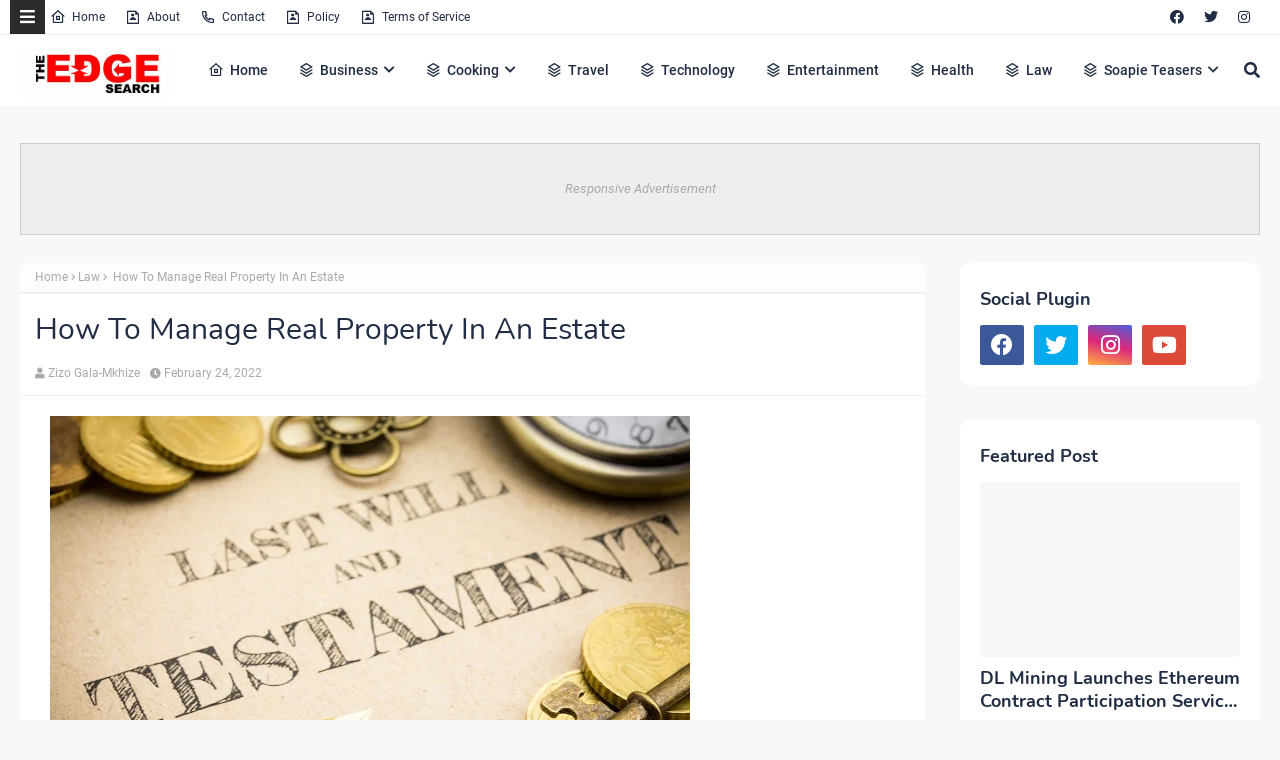

--- FILE ---
content_type: text/html; charset=utf-8
request_url: https://www.google.com/recaptcha/api2/aframe
body_size: 267
content:
<!DOCTYPE HTML><html><head><meta http-equiv="content-type" content="text/html; charset=UTF-8"></head><body><script nonce="sLZRNxq_jtMIeohCu3GJMw">/** Anti-fraud and anti-abuse applications only. See google.com/recaptcha */ try{var clients={'sodar':'https://pagead2.googlesyndication.com/pagead/sodar?'};window.addEventListener("message",function(a){try{if(a.source===window.parent){var b=JSON.parse(a.data);var c=clients[b['id']];if(c){var d=document.createElement('img');d.src=c+b['params']+'&rc='+(localStorage.getItem("rc::a")?sessionStorage.getItem("rc::b"):"");window.document.body.appendChild(d);sessionStorage.setItem("rc::e",parseInt(sessionStorage.getItem("rc::e")||0)+1);localStorage.setItem("rc::h",'1769008383040');}}}catch(b){}});window.parent.postMessage("_grecaptcha_ready", "*");}catch(b){}</script></body></html>

--- FILE ---
content_type: text/javascript; charset=UTF-8
request_url: https://www.theedgesearch.com/feeds/posts/default/-/Law?alt=json-in-script&max-results=3&callback=jQuery22404468403218668284_1769008380022&_=1769008380023
body_size: 17728
content:
// API callback
jQuery22404468403218668284_1769008380022({"version":"1.0","encoding":"UTF-8","feed":{"xmlns":"http://www.w3.org/2005/Atom","xmlns$openSearch":"http://a9.com/-/spec/opensearchrss/1.0/","xmlns$blogger":"http://schemas.google.com/blogger/2008","xmlns$georss":"http://www.georss.org/georss","xmlns$gd":"http://schemas.google.com/g/2005","xmlns$thr":"http://purl.org/syndication/thread/1.0","id":{"$t":"tag:blogger.com,1999:blog-8482292261449926958"},"updated":{"$t":"2026-01-20T02:02:15.581+02:00"},"category":[{"term":"Business"},{"term":"Technology"},{"term":"Health"},{"term":"Finance"},{"term":"Property"},{"term":"Travel"},{"term":"Law"},{"term":"Relationships"},{"term":"Education"},{"term":"Lifestyle"},{"term":"Services"},{"term":"Black Friday"},{"term":"fashion"},{"term":"Automotive"},{"term":"Career"},{"term":"Health \u0026 Beauty"},{"term":"Marketing"},{"term":"Health and Fitness"},{"term":"Home Decor"},{"term":"Food"},{"term":"Life hack"},{"term":"SEO"},{"term":"Health \u0026 Personal Care"},{"term":"House Improvements"},{"term":"Industrial"},{"term":"Social Media"},{"term":"Sport"},{"term":"Insurance"},{"term":"How to"},{"term":"Pets and Animals"},{"term":"cryptocurrency"},{"term":"Real Estate"},{"term":"Software"},{"term":"Bitcoin"},{"term":"blogging"},{"term":"Entertainment"},{"term":"Events"},{"term":"Gift"},{"term":"Air Conditioners"},{"term":"Cleaning"},{"term":"Dentist"},{"term":"Shopping"},{"term":"Apps"},{"term":"Edge TV"},{"term":"Home Products"},{"term":"Security"},{"term":"Jewellery"},{"term":"Online Business"},{"term":"Soapie Teasers"},{"term":"kids"},{"term":"Fitness"},{"term":"Web Development"},{"term":"Gaming"},{"term":"Construction"},{"term":"Cars"},{"term":"Money"},{"term":"Women Fashion"},{"term":"Music"},{"term":"Web Design"},{"term":"Family"},{"term":"Home improvement"},{"term":"Home"},{"term":"Natural environment"},{"term":"Energy"},{"term":"Wedding"},{"term":"Women"},{"term":"Sports \u0026 Outdoors"},{"term":"Valentine Day specials"},{"term":"Beauty"},{"term":"Games"},{"term":"Video"},{"term":"Furniture"},{"term":"Edge Finance"},{"term":"Beverages"},{"term":"Products"},{"term":"Skincare"},{"term":"Men Fashion"},{"term":"Roofing"},{"term":"Art"},{"term":"Cyber Monday"},{"term":"Bedding"},{"term":"Office"},{"term":"Relationship"},{"term":"Tools \u0026 Hardware"},{"term":"Paris massacre"},{"term":"Racism"},{"term":"Cooking"},{"term":"Mzansi Magic"},{"term":"Global"},{"term":"Information Technology"},{"term":"Kitchen \u0026 Housewares"},{"term":"Programming"},{"term":"Reviews"},{"term":"Mobile Phones"},{"term":"ECommerce"},{"term":"Car"},{"term":"Garden"},{"term":"Coffee"},{"term":"Instagram"},{"term":"Small business"},{"term":"Visa Information"},{"term":"Advertisement"},{"term":"Investment"},{"term":"Landscape"},{"term":"Interior Design"},{"term":"Electronic shops"},{"term":"Hosting Review"},{"term":"Kitchen remodeling"},{"term":"Plants"},{"term":"Sunday TV"},{"term":"Tech"},{"term":"Telecommunication"},{"term":"How To Write"},{"term":"Logistics"},{"term":"leap day"},{"term":"BREAKING NEWS"},{"term":"Home Renovations"},{"term":"Movies and Films"},{"term":"South Africa"},{"term":"WhatsApp"},{"term":"Woman"},{"term":"Zee World"},{"term":"iPhone"},{"term":"15 Pictures why"},{"term":"Banking"},{"term":"Christmas"},{"term":"Furniture Shops"},{"term":"Health and wellness"},{"term":"Rapulana Seiphemo"},{"term":"Shoprite"},{"term":"USA"},{"term":"YouTube"},{"term":"oral health"},{"term":"Fishing"},{"term":"Pest Control"},{"term":"yoga pants"},{"term":"10 tech skills for big salary"},{"term":"Clothing \u0026 Accessories"},{"term":"Health Care"},{"term":"Movies \/ Films"},{"term":"Outdoor"},{"term":"Infographic"},{"term":"Pick n Pay"},{"term":"Plumbing"},{"term":"Rental"},{"term":"Sales"},{"term":"Science"},{"term":"App Review"},{"term":"Checkers"},{"term":"Decorations"},{"term":"Edge Fixit"},{"term":"Health and safety"},{"term":"India"},{"term":"Painting"},{"term":"Sports"},{"term":"eExtra"},{"term":"parental guidance"},{"term":"Apple"},{"term":"Books and writing"},{"term":"Edge"},{"term":"Facebook"},{"term":"Liquor stores"},{"term":"Microsoft"},{"term":"Star Life"},{"term":"Telecoms"},{"term":"Valentines Day"},{"term":"Zimbabwe"},{"term":"etv"},{"term":"kitchen gadgets"},{"term":"Android"},{"term":"Best Plumbers"},{"term":"Books"},{"term":"College students"},{"term":"DIY"},{"term":"Databases"},{"term":"December Specials"},{"term":"Farmer"},{"term":"Loan"},{"term":"Makro"},{"term":"Mother's Day"},{"term":"News"},{"term":"Pool Cleaning Tools"},{"term":"Signs of Apartheid in SA"},{"term":"UK"},{"term":"WhatsApp Dr"},{"term":"WordPress"},{"term":"Ad Network"},{"term":"Animation"},{"term":"CBD"},{"term":"DStv"},{"term":"Edge How to Apply"},{"term":"Entrepreneurship"},{"term":"Machine Automation"},{"term":"Mall of Africa"},{"term":"Marriage"},{"term":"Mobile"},{"term":"Office equipment"},{"term":"SASSA"},{"term":"Shoes"},{"term":"Artificial Intelligence"},{"term":"Big Red Friday"},{"term":"FNB"},{"term":"Fashion Design"},{"term":"Food Processor"},{"term":"Grocery stores"},{"term":"Hunting"},{"term":"Internet of things"},{"term":"Lottery"},{"term":"Toys"},{"term":"Twitter is down"},{"term":"kykNET"},{"term":"kykNET \u0026 Kie"},{"term":"medical"},{"term":"Bike"},{"term":"Coronavirus"},{"term":"Dubai"},{"term":"Forex"},{"term":"Garage"},{"term":"Health Insurance"},{"term":"Lawyer"},{"term":"Lotto"},{"term":"Love"},{"term":"Makeup"},{"term":"Modern Jewelry"},{"term":"Mzansi Wethu"},{"term":"New Year"},{"term":"SABC1"},{"term":"Taylor Swift"},{"term":"mobile app development"},{"term":"Agriculture"},{"term":"Amazon"},{"term":"Appliance Maintenance"},{"term":"Automate"},{"term":"Boxer"},{"term":"Budget"},{"term":"Camping"},{"term":"Celebrity"},{"term":"Covid-19"},{"term":"DIY craft"},{"term":"Diwali"},{"term":"Drones"},{"term":"EBONY POWER 100"},{"term":"EU referendum"},{"term":"Entrepreneurs"},{"term":"Fathers Day"},{"term":"Hosting"},{"term":"Igazi"},{"term":"Information"},{"term":"Isikizi"},{"term":"Kitchen remodeling ideas"},{"term":"Malawi"},{"term":"Packaging"},{"term":"Pharrell Williams"},{"term":"Samsung"},{"term":"Weather"},{"term":"eHealth"},{"term":"vehicle"},{"term":"3D Printer"},{"term":"Algeria"},{"term":"Ashanti"},{"term":"Australia"},{"term":"Bags"},{"term":"Big Brother UK"},{"term":"Bluehost"},{"term":"Cameroon"},{"term":"Car Parts"},{"term":"Celebrity Birthday"},{"term":"China"},{"term":"Crime"},{"term":"Ethiopia"},{"term":"Fencing"},{"term":"Halloween"},{"term":"Legal Help Center"},{"term":"Local is lekker"},{"term":"MTN"},{"term":"Machine Learning"},{"term":"Matrics"},{"term":"Mi Casa"},{"term":"Miscellaneous"},{"term":"Miss Universe"},{"term":"Mobile Apps"},{"term":"Mrs Right Guy"},{"term":"Muvhango"},{"term":"Mzansi's Sexiest"},{"term":"Nedbank"},{"term":"Office Furniture"},{"term":"Open Up The Industry"},{"term":"P. Diddy"},{"term":"PC"},{"term":"Panama Papers"},{"term":"Perfumes"},{"term":"Recruitment"},{"term":"Renovations"},{"term":"Robotics"},{"term":"Search Engine"},{"term":"Self Storage"},{"term":"SiteGround"},{"term":"Telemundo"},{"term":"Telkom"},{"term":"Thanksgiving"},{"term":"The River"},{"term":"Vodacom"},{"term":"Window"},{"term":"Wom"},{"term":"online medical store"},{"term":"uThando NeSthembu"},{"term":"Absa"},{"term":"Absolute Deception"},{"term":"Admiral C4C"},{"term":"Adrienne Bailon"},{"term":"Airdrie dentists"},{"term":"Allo"},{"term":"America Got Talent"},{"term":"Angola"},{"term":"Attorneys In Wasilla Ak"},{"term":"Awareness"},{"term":"Baitcasting Reel"},{"term":"Benin"},{"term":"Best Furniture Stores In Newark De"},{"term":"Birdman"},{"term":"Botswana"},{"term":"Bouvet Island"},{"term":"Brazil"},{"term":"Brussels attacks"},{"term":"Burkina Faso"},{"term":"Burundi"},{"term":"Buy Office Furniture in Singapore"},{"term":"Cape Verde"},{"term":"Capitec Bank"},{"term":"Cell C"},{"term":"Central African Republic"},{"term":"Chad"},{"term":"Chairs"},{"term":"Co-Living"},{"term":"Comoros"},{"term":"Congo Democratic Republic of the (Zaire)"},{"term":"Decision Algorithms"},{"term":"Digg"},{"term":"Djibouti"},{"term":"Doubt"},{"term":"Dreamhost"},{"term":"EXECUTIVE JOBS IN SOUTH AFRICA"},{"term":"Easter Holiday"},{"term":"Edge Africa"},{"term":"Edge Nigeria"},{"term":"Egypt"},{"term":"Elections"},{"term":"Electric Fence for Dog"},{"term":"England"},{"term":"Equatorial Guinea"},{"term":"Eritrea"},{"term":"Eskom"},{"term":"Essence Festival"},{"term":"Event Processing"},{"term":"Expense Reporting Software"},{"term":"Faith"},{"term":"For Sale"},{"term":"GOVERNMENT JOBS IN SOUTH AFRICA"},{"term":"GRADUATE JOBS IN SOUTH AFRICA"},{"term":"Get Office Reinstatement Work in Singapore"},{"term":"Ghana"},{"term":"Gwyneth Paltrow"},{"term":"Home medical"},{"term":"Hostgator"},{"term":"Hot Water Problems"},{"term":"Hot Water System"},{"term":"Hot Water System Repair"},{"term":"How to Download San Francisco Font"},{"term":"How to Mount a Scope"},{"term":"INTERNSHIPS IN SOUTH AFRICA"},{"term":"Income Reports"},{"term":"Insulated Glass in Home"},{"term":"Interview"},{"term":"Istanbul"},{"term":"Jaco Costa Rica fishing charters"},{"term":"Japanese language classes online"},{"term":"Junior Singo"},{"term":"Kimora Lee Simmons"},{"term":"Kitchen worktops"},{"term":"LinkedIn"},{"term":"List"},{"term":"Lyrics"},{"term":"Maintenance"},{"term":"Mamazala"},{"term":"Mandela Day"},{"term":"Mattress"},{"term":"Medical Equipment"},{"term":"Miss South Africa"},{"term":"MoT"},{"term":"Moja Love"},{"term":"NSFAS"},{"term":"Naymaps Maphalala"},{"term":"Nelson Mandela"},{"term":"Network"},{"term":"New Year's Eve"},{"term":"Nikki Mudarris"},{"term":"Olivia Culpo"},{"term":"Our Perfect Wedding"},{"term":"Paul Mtirara"},{"term":"Pinterest"},{"term":"Pitbull"},{"term":"Pool"},{"term":"Princess Diana"},{"term":"Printer"},{"term":"Propeller Ads"},{"term":"Putco Mafani"},{"term":"Rainbow Junction"},{"term":"Rainbow Mall"},{"term":"Reality Show"},{"term":"Reality TV Show"},{"term":"Regarding Shoe"},{"term":"Republic of Congo"},{"term":"Ronda Rousey"},{"term":"Rumor Willis"},{"term":"Russia"},{"term":"Russian plane crash"},{"term":"S3"},{"term":"SABC2"},{"term":"SAPS"},{"term":"Sacred Ties"},{"term":"Saloni"},{"term":"Sammy Sossa"},{"term":"San Francisco Font Download"},{"term":"SatrixNOW"},{"term":"Service desk outsourcing companies"},{"term":"Shares"},{"term":"Shot left"},{"term":"Specials Day"},{"term":"Standard Bank"},{"term":"Stats SA"},{"term":"Sugar daddies"},{"term":"Super Saturday"},{"term":"Supplier"},{"term":"Tanzania"},{"term":"Teairra Mari"},{"term":"Team building"},{"term":"The Promise"},{"term":"The Rock"},{"term":"The Vow"},{"term":"Themes"},{"term":"Timbaland"},{"term":"Top Dance School In Kolkata"},{"term":"Top List Chairs"},{"term":"Top apps"},{"term":"Tricycle"},{"term":"True Love"},{"term":"Turkey"},{"term":"Vesalius health"},{"term":"Vial Videos"},{"term":"Weird News"},{"term":"Work From Home"},{"term":"Working From Home"},{"term":"YOU Spectacular"},{"term":"Year"},{"term":"Zambia"},{"term":"Zando"},{"term":"Zulu Wedding"},{"term":"affordable heating repair in Sacramento CA"},{"term":"atkins diet"},{"term":"best Maldives tuna supplier"},{"term":"bus"},{"term":"buy bed mattress in UAE"},{"term":"centrifugal pump"},{"term":"clean hardwood"},{"term":"cleaning services in Houston Texas"},{"term":"cocktail"},{"term":"commercial electrician Melbourne"},{"term":"couples Massage Package"},{"term":"credit repair specialist"},{"term":"credit restoration services"},{"term":"dentists"},{"term":"ePlesier"},{"term":"eSports"},{"term":"electrical maintenance Melbourne"},{"term":"exercise"},{"term":"fast credit repair services"},{"term":"get outdoor fountain pump"},{"term":"isiBaya"},{"term":"lost keys"},{"term":"manual-school-management-system"},{"term":"medical billing companies"},{"term":"medical billing companies near me"},{"term":"medical nursing agency"},{"term":"medical products online"},{"term":"men"},{"term":"metal recycling sydney"},{"term":"mobile app development company usa"},{"term":"mobile app marketing"},{"term":"muscle"},{"term":"order business cards online"},{"term":"paypal"},{"term":"paytraqer"},{"term":"post workout protein"},{"term":"projector on rent"},{"term":"projector on rent in Noida"},{"term":"protein"},{"term":"quickbooks"},{"term":"recruitment updates"},{"term":"repair credit fast"},{"term":"roller shutters"},{"term":"roller shutters Craigieburn"},{"term":"security doors in Bakersfield CA"},{"term":"supplies online"},{"term":"twitter"},{"term":"western wear for women"}],"title":{"type":"text","$t":"The Edge Search"},"subtitle":{"type":"html","$t":"The Edge Search a space for fresh information News, Events, Entertainment, Lifestyle, Fashion, Beauty, Inspiration , Gossip and Funny"},"link":[{"rel":"http://schemas.google.com/g/2005#feed","type":"application/atom+xml","href":"https:\/\/www.theedgesearch.com\/feeds\/posts\/default"},{"rel":"self","type":"application/atom+xml","href":"https:\/\/www.blogger.com\/feeds\/8482292261449926958\/posts\/default\/-\/Law?alt=json-in-script\u0026max-results=3"},{"rel":"alternate","type":"text/html","href":"https:\/\/www.theedgesearch.com\/search\/label\/Law"},{"rel":"hub","href":"http://pubsubhubbub.appspot.com/"},{"rel":"next","type":"application/atom+xml","href":"https:\/\/www.blogger.com\/feeds\/8482292261449926958\/posts\/default\/-\/Law\/-\/Law?alt=json-in-script\u0026start-index=4\u0026max-results=3"}],"author":[{"name":{"$t":"Khabza Mkhize"},"uri":{"$t":"http:\/\/www.blogger.com\/profile\/04596167663261565021"},"email":{"$t":"noreply@blogger.com"},"gd$image":{"rel":"http://schemas.google.com/g/2005#thumbnail","width":"16","height":"16","src":"https:\/\/img1.blogblog.com\/img\/b16-rounded.gif"}}],"generator":{"version":"7.00","uri":"http://www.blogger.com","$t":"Blogger"},"openSearch$totalResults":{"$t":"561"},"openSearch$startIndex":{"$t":"1"},"openSearch$itemsPerPage":{"$t":"3"},"entry":[{"id":{"$t":"tag:blogger.com,1999:blog-8482292261449926958.post-5232454302019674038"},"published":{"$t":"2025-12-09T19:39:00.003+02:00"},"updated":{"$t":"2025-12-09T19:39:32.234+02:00"},"category":[{"scheme":"http://www.blogger.com/atom/ns#","term":"Law"}],"title":{"type":"text","$t":"How to Prove Someone’s Carelessness Caused Your Injury"},"content":{"type":"html","$t":"\u003Cdiv style=\"text-align: justify;\"\u003E\u003Cbr \/\u003E\u003C\/div\u003E\u003Cdiv class=\"separator\" style=\"clear: both; text-align: center;\"\u003E\u003Ca href=\"https:\/\/blogger.googleusercontent.com\/img\/b\/R29vZ2xl\/AVvXsEhVOS3BM3kXQyYpV6naQFQ4aHXOshLbgVaChDvlfjBalDf_Xo5f3q_w1wSs4a-Op5lYEfQ_KUzsc1JJUgJ3ZMHJPP5_7q1MTWKJm2Kusp3ccKHhmtcuQi0k0-u8_KCW2qdiTDlbKsaJp6L7ZB_7JbqsZvf45NvJjrKNUWKgX80SbCZwIi1jNCqXo7SfY2Q\/s1280\/b44f5149-a151-4f88-bf0b-907e198f8f4c.jpg\" imageanchor=\"1\" style=\"margin-left: 1em; margin-right: 1em;\"\u003E\u003Cimg border=\"0\" data-original-height=\"1280\" data-original-width=\"853\" height=\"640\" src=\"https:\/\/blogger.googleusercontent.com\/img\/b\/R29vZ2xl\/AVvXsEhVOS3BM3kXQyYpV6naQFQ4aHXOshLbgVaChDvlfjBalDf_Xo5f3q_w1wSs4a-Op5lYEfQ_KUzsc1JJUgJ3ZMHJPP5_7q1MTWKJm2Kusp3ccKHhmtcuQi0k0-u8_KCW2qdiTDlbKsaJp6L7ZB_7JbqsZvf45NvJjrKNUWKgX80SbCZwIi1jNCqXo7SfY2Q\/w426-h640\/b44f5149-a151-4f88-bf0b-907e198f8f4c.jpg\" width=\"426\" \/\u003E\u003C\/a\u003E\u003C\/div\u003E\u003Cdiv style=\"text-align: justify;\"\u003E\u003Cbr \/\u003E\u003C\/div\u003E\u003Cdiv style=\"text-align: justify;\"\u003EGetting hurt because someone didn't pay attention is frustrating. You deserve to know how to show it's their fault. It can seem complicated, but with the proper steps, you can prove their carelessness caused your injury. Understanding negligence is crucial here. When you slip on an unmarked wet floor or get in a crash because someone wasn't watching the road, you need to hold them accountable. First, you need evidence. Gather pictures, witness statements, and medical records. Next, establish that their actions directly led to your injury. An \u003Ca href=\"https:\/\/www.gardnertrialattorneys.com\/practice-areas\/general-negligence\/\"\u003EAtlanta negligence attorney\u003C\/a\u003E can help simplify this process by offering guidance and clarity. This can make a difference in your case. Remember, the goal is to get the compensation you deserve. You should not bear the burden of someone else's mistake. Stay informed and take the proper steps to protect yourself.\u003C\/div\u003E\u003Cdiv style=\"text-align: justify;\"\u003E\u003Cbr \/\u003E\u003C\/div\u003E\u003Cdiv\u003E\u003Ch2 style=\"text-align: justify;\"\u003EUnderstanding Negligence\u003C\/h2\u003E\u003Cdiv style=\"text-align: justify;\"\u003ENegligence occurs when someone fails to act with the care a reasonable person would in the same situation. For example, a driver texting instead of keeping eyes on the road is neglecting the duty to drive carefully. Knowing this helps you identify whether someone's actions were careless enough to cause your injury.\u003C\/div\u003E\u003Cdiv style=\"text-align: justify;\"\u003E\u003Cbr \/\u003E\u003C\/div\u003E\u003C\/div\u003E\u003Cdiv\u003E\u003Ch2 style=\"text-align: justify;\"\u003EGathering Evidence\u003C\/h2\u003E\u003Cdiv style=\"text-align: justify;\"\u003EEvidence is crucial in proving negligence. Here’s what you should consider:\u003C\/div\u003E\u003Cul style=\"text-align: left;\"\u003E\u003Cli style=\"text-align: justify;\"\u003EPhotos and Videos: Capture the scene immediately. Images of unsafe conditions or damaged vehicles can strengthen your case.\u003C\/li\u003E\u003Cli style=\"text-align: justify;\"\u003EWitness Statements: Talk to people who saw what happened. Their accounts can support your version of events.\u003C\/li\u003E\u003Cli style=\"text-align: justify;\"\u003EMedical Records: Keep all documents related to your injury. They show the extent of harm and connect it to the accident.\u003C\/li\u003E\u003C\/ul\u003E\u003Cdiv style=\"text-align: justify;\"\u003EThese pieces form a clear picture of what transpired, helping to argue your case.\u003C\/div\u003E\u003Cdiv style=\"text-align: justify;\"\u003E\u003Cbr \/\u003E\u003C\/div\u003E\u003C\/div\u003E\u003Cdiv\u003E\u003Ch2 style=\"text-align: justify;\"\u003EProving Direct Causation\u003C\/h2\u003E\u003Cdiv style=\"text-align: justify;\"\u003ETo show negligence, you must prove that the careless action directly caused your injury. Here are the key steps:\u003C\/div\u003E\u003Cul style=\"text-align: left;\"\u003E\u003Cli style=\"text-align: justify;\"\u003EDuty of Care: Demonstrate that the person owed a duty to act with care, such as a store owner keeping the floors dry for customers.\u003C\/li\u003E\u003Cli style=\"text-align: justify;\"\u003EBreach of Duty: Show how they failed in this duty. For example, leaving a spill uncleaned breaches their responsibility.\u003C\/li\u003E\u003Cli style=\"text-align: justify;\"\u003ECausation: Provide evidence that their breach directly caused your injury.\u003C\/li\u003E\u003C\/ul\u003E\u003Cspan id=\"docs-internal-guid-f24df2b8-7fff-0ae0-664d-4d54b0415743\"\u003E\u003Cdiv dir=\"ltr\" style=\"margin-left: 0pt; text-align: left;\"\u003E\u003Ctable style=\"border-collapse: collapse; border: none; text-align: justify;\"\u003E\u003Ccolgroup\u003E\u003Ccol width=\"312\"\u003E\u003C\/col\u003E\u003Ccol width=\"312\"\u003E\u003C\/col\u003E\u003C\/colgroup\u003E\u003Cthead\u003E\u003Ctr style=\"height: 0pt;\"\u003E\u003Cth scope=\"col\" style=\"border-bottom: solid #000000 0.75pt; border-left: solid #000000 0.75pt; border-right: solid #000000 0.75pt; border-top: solid #000000 0.75pt; overflow-wrap: break-word; overflow: hidden; vertical-align: top;\"\u003EElement of Negligence\u003C\/th\u003E\u003Cth scope=\"col\" style=\"border-bottom: solid #000000 0.75pt; border-left: solid #000000 0.75pt; border-right: solid #000000 0.75pt; border-top: solid #000000 0.75pt; overflow-wrap: break-word; overflow: hidden; vertical-align: top;\"\u003EDescription\u003C\/th\u003E\u003C\/tr\u003E\u003C\/thead\u003E\u003Ctbody\u003E\u003Ctr style=\"height: 0pt;\"\u003E\u003Ctd style=\"border-bottom: solid #000000 0.75pt; border-left: solid #000000 0.75pt; border-right: solid #000000 0.75pt; border-top: solid #000000 0.75pt; overflow-wrap: break-word; overflow: hidden; vertical-align: top;\"\u003EDuty of Care\u003C\/td\u003E\u003Ctd style=\"border-bottom: solid #000000 0.75pt; border-left: solid #000000 0.75pt; border-right: solid #000000 0.75pt; border-top: solid #000000 0.75pt; overflow-wrap: break-word; overflow: hidden; vertical-align: top;\"\u003EResponsibility to act with care\u003C\/td\u003E\u003C\/tr\u003E\u003Ctr style=\"height: 0pt;\"\u003E\u003Ctd style=\"border-bottom: solid #000000 0.75pt; border-left: solid #000000 0.75pt; border-right: solid #000000 0.75pt; border-top: solid #000000 0.75pt; overflow-wrap: break-word; overflow: hidden; vertical-align: top;\"\u003E\u003Cp dir=\"ltr\" style=\"line-height: 1.2; margin-bottom: 0pt; margin-top: 0pt;\"\u003E\u003Cspan style=\"font-family: Arial, sans-serif; font-size: 11pt; font-variant-alternates: normal; font-variant-east-asian: normal; font-variant-emoji: normal; font-variant-numeric: normal; font-variant-position: normal; vertical-align: baseline; white-space-collapse: preserve;\"\u003EBreach of Duty\u003C\/span\u003E\u003C\/p\u003E\u003C\/td\u003E\u003Ctd style=\"border-bottom: solid #000000 0.75pt; border-left: solid #000000 0.75pt; border-right: solid #000000 0.75pt; border-top: solid #000000 0.75pt; overflow-wrap: break-word; overflow: hidden; vertical-align: top;\"\u003EFailure to meet the standard of care\u003C\/td\u003E\u003C\/tr\u003E\u003Ctr style=\"height: 0pt;\"\u003E\u003Ctd style=\"border-bottom: solid #000000 0.75pt; border-left: solid #000000 0.75pt; border-right: solid #000000 0.75pt; border-top: solid #000000 0.75pt; overflow-wrap: break-word; overflow: hidden; vertical-align: top;\"\u003ECausation\u003C\/td\u003E\u003Ctd style=\"border-bottom: solid #000000 0.75pt; border-left: solid #000000 0.75pt; border-right: solid #000000 0.75pt; border-top: solid #000000 0.75pt; overflow-wrap: break-word; overflow: hidden; vertical-align: top;\"\u003EDirect link between breach and injury\u003C\/td\u003E\u003C\/tr\u003E\u003C\/tbody\u003E\u003C\/table\u003E\u003C\/div\u003E\u003Cdiv style=\"text-align: justify;\"\u003E\u003Cbr \/\u003E\u003C\/div\u003E\u003C\/span\u003E\u003Ch2 style=\"text-align: justify;\"\u003E\u003Cspan\u003EThe Role of Legal Support\u003C\/span\u003E\u003C\/h2\u003E\u003Cspan\u003E\u003Cdiv style=\"text-align: justify;\"\u003EA negligence expert can offer vital support. An attorney specializing in negligence will help you navigate legal proceedings. They understand the law and can pinpoint essential evidence you might miss.\u003C\/div\u003E\u003Cdiv style=\"text-align: justify;\"\u003E\u003Cbr \/\u003E\u003C\/div\u003E\u003C\/span\u003E\u003C\/div\u003E\u003Cdiv\u003E\u003Ch2 style=\"text-align: justify;\"\u003E\u003Cspan\u003EFiling a Claim\u003C\/span\u003E\u003C\/h2\u003E\u003Cspan\u003E\u003Cdiv style=\"text-align: justify;\"\u003ETo start a claim, document everything meticulously. File police reports if necessary. Fill out insurance forms with precision. Your documentation should be comprehensive to back up your claim.\u003C\/div\u003E\u003Cdiv style=\"text-align: justify;\"\u003E\u003Cbr \/\u003E\u003C\/div\u003E\u003C\/span\u003E\u003C\/div\u003E\u003Cdiv\u003E\u003Ch2 style=\"text-align: justify;\"\u003E\u003Cspan\u003EManaging the Aftermath\u003C\/span\u003E\u003C\/h2\u003E\u003Cspan\u003E\u003Cdiv style=\"text-align: justify;\"\u003EAs you recover, managing the aftermath is crucial. Focus on healing while your attorney handles the legal process. Keep communication lines open with your legal team to stay updated.\u003C\/div\u003E\u003Cdiv style=\"text-align: justify;\"\u003E\u003Cbr \/\u003E\u003C\/div\u003E\u003C\/span\u003E\u003C\/div\u003E\u003Cdiv\u003E\u003Ch2 style=\"text-align: justify;\"\u003E\u003Cspan\u003EConclusion\u003C\/span\u003E\u003C\/h2\u003E\u003Cspan\u003E\u003Cdiv style=\"text-align: justify;\"\u003ERecognizing and proving someone’s carelessness takes effort, but it’s doable. With solid evidence, understanding of negligence, and proper guidance, you can pursue the justice you deserve. Protect yourself by taking informed steps and leaning on professional support when needed.\u003C\/div\u003E\u003C\/span\u003E\u003C\/div\u003E"},"link":[{"rel":"edit","type":"application/atom+xml","href":"https:\/\/www.blogger.com\/feeds\/8482292261449926958\/posts\/default\/5232454302019674038"},{"rel":"self","type":"application/atom+xml","href":"https:\/\/www.blogger.com\/feeds\/8482292261449926958\/posts\/default\/5232454302019674038"},{"rel":"alternate","type":"text/html","href":"https:\/\/www.theedgesearch.com\/2025\/12\/how-to-prove-someones-carelessness-caused-injury.html","title":"How to Prove Someone’s Carelessness Caused Your Injury"}],"author":[{"name":{"$t":"Zizo Gala-Mkhize"},"uri":{"$t":"http:\/\/www.blogger.com\/profile\/01746332274553822295"},"email":{"$t":"noreply@blogger.com"},"gd$image":{"rel":"http://schemas.google.com/g/2005#thumbnail","width":"16","height":"16","src":"https:\/\/img1.blogblog.com\/img\/b16-rounded.gif"}}],"media$thumbnail":{"xmlns$media":"http://search.yahoo.com/mrss/","url":"https:\/\/blogger.googleusercontent.com\/img\/b\/R29vZ2xl\/AVvXsEhVOS3BM3kXQyYpV6naQFQ4aHXOshLbgVaChDvlfjBalDf_Xo5f3q_w1wSs4a-Op5lYEfQ_KUzsc1JJUgJ3ZMHJPP5_7q1MTWKJm2Kusp3ccKHhmtcuQi0k0-u8_KCW2qdiTDlbKsaJp6L7ZB_7JbqsZvf45NvJjrKNUWKgX80SbCZwIi1jNCqXo7SfY2Q\/s72-w426-h640-c\/b44f5149-a151-4f88-bf0b-907e198f8f4c.jpg","height":"72","width":"72"}},{"id":{"$t":"tag:blogger.com,1999:blog-8482292261449926958.post-8231074634166640157"},"published":{"$t":"2025-12-01T09:21:00.000+02:00"},"updated":{"$t":"2025-12-01T09:21:57.053+02:00"},"category":[{"scheme":"http://www.blogger.com/atom/ns#","term":"Law"}],"title":{"type":"text","$t":"What Is a Federal Criminal Lawyer and When Do You Need One"},"content":{"type":"html","$t":"\u003Cdiv style=\"text-align: justify;\"\u003E\u003Ca href=\"https:\/\/blogger.googleusercontent.com\/img\/b\/R29vZ2xl\/AVvXsEgW5RoNf8C7Vpw_o6w47cfl9Dk0WqyU3sU0upSCqT9a8urPGif8Woxps33VY58VP-evEigo5GrNKro-idBOogKKLsmltWXsihYf1cP4Xk8sZiCrhVE4rIEXKww_tN8Qg_V1dOCMIS1-kd4DYGqv7IdKi1Fpc0eIatQHAMU3kTNe6lw__S0k6N96a6p8j0w\/s1280\/law-4617873_1280.jpg\" style=\"margin-left: 1em; margin-right: 1em; text-align: center;\"\u003E\u003Cimg alt=\"Federal Criminal Lawyer\" border=\"0\" data-original-height=\"852\" data-original-width=\"1280\" height=\"426\" src=\"https:\/\/blogger.googleusercontent.com\/img\/b\/R29vZ2xl\/AVvXsEgW5RoNf8C7Vpw_o6w47cfl9Dk0WqyU3sU0upSCqT9a8urPGif8Woxps33VY58VP-evEigo5GrNKro-idBOogKKLsmltWXsihYf1cP4Xk8sZiCrhVE4rIEXKww_tN8Qg_V1dOCMIS1-kd4DYGqv7IdKi1Fpc0eIatQHAMU3kTNe6lw__S0k6N96a6p8j0w\/w640-h426\/law-4617873_1280.jpg\" title=\"Federal Criminal Lawyer\" width=\"640\" \/\u003E\u003C\/a\u003E\u003C\/div\u003E\u003Cdiv style=\"text-align: justify;\"\u003E\u003Cbr \/\u003E\u003C\/div\u003E\u003Cdiv style=\"text-align: justify;\"\u003EYou might be asking yourself why you would ever need a federal criminal lawyer, especially if you have never been involved in any criminal activity. While most individuals will likely never face federal criminal charges, it is crucial to recognize that anyone can unexpectedly find themselves in a situation where the expertise of a federal criminal lawyer is necessary. Understanding this can help you be better prepared for any unforeseen circumstances.\u003C\/div\u003E\u003Cp class=\"editor_editorParagraph__isQNM\" dir=\"ltr\" style=\"text-align: justify;\"\u003E\u003Cspan\u003EAccording to \u003Ca href=\"https:\/\/www.barrywax.com\/miami-federal-criminal-defense-lawyer\/\"\u003Efederal criminal lawyer Barry M. Wax\u003C\/a\u003E, there are numerous penalties associated with criminal offenses, and these penalties can be quite severe at times. The consequences of federal charges can include hefty fines, lengthy prison sentences, and a permanent criminal record, which can affect various aspects of your life, including employment opportunities and personal relationships. But when exactly should you consider seeking the assistance of a federal criminal lawyer?\u003C\/span\u003E\u003C\/p\u003E\u003Ch2 dir=\"ltr\" style=\"text-align: justify;\"\u003E\u003Cspan\u003EUnderstanding Federal Criminal Charges\u003C\/span\u003E\u003C\/h2\u003E\u003Cp class=\"editor_editorParagraph__isQNM\" dir=\"ltr\" style=\"text-align: justify;\"\u003E\u003Cspan\u003EFederal criminal charges are serious offenses prosecuted by the United States government, and they can carry severe penalties if convicted. Unlike state crimes, which individual states handle, federal crimes violate federal laws and regulations. This distinction is important because it determines the jurisdiction and the legal framework that will apply to your case.\u003C\/span\u003E\u003C\/p\u003E\u003Cp class=\"editor_editorParagraph__isQNM\" dir=\"ltr\" style=\"text-align: justify;\"\u003E\u003Cspan\u003EThe \u003Ca href=\"https:\/\/www.patrickmcnallylegal.com\/\"\u003ECriminal law firm of Patrick McNally\u003C\/a\u003E explains that the federal government has jurisdiction over certain types of crimes, such as drug trafficking, immigration offenses, white-collar crimes, and crimes that cross state lines. These offenses are typically investigated by federal agencies such as the FBI, DEA, or ICE, and prosecuted by United States Attorneys in federal courts. The involvement of federal agencies often means that the investigations are more extensive and complex than those conducted at the state level.\u003C\/span\u003E\u003C\/p\u003E\u003Cp class=\"editor_editorParagraph__isQNM\" dir=\"ltr\" style=\"text-align: justify;\"\u003E\u003Cspan\u003EFederal cases often involve intricate investigations, extensive evidence gathering, and lengthy trials. The legal process can be overwhelming, especially for someone unfamiliar with the law. It is essential to have a skilled federal criminal lawyer who is well-versed in the federal rules of procedure and evidence to navigate this intricate process effectively. A knowledgeable lawyer can help you understand your rights, the charges against you, and the potential consequences you may face.\u003C\/span\u003E\u003C\/p\u003E\u003Ch2 dir=\"ltr\" style=\"text-align: justify;\"\u003E\u003Cspan\u003EWhy You Should Hire a Federal Criminal Lawyer\u003C\/span\u003E\u003C\/h2\u003E\u003Cp class=\"editor_editorParagraph__isQNM\" dir=\"ltr\" style=\"text-align: justify;\"\u003E\u003Cspan\u003EWhen facing federal charges, having a competent federal criminal lawyer by your side can make a significant difference in the outcome of your case. A federal criminal lawyer can provide you with valuable guidance and support throughout the legal process. They can help you build a strong defense strategy tailored to your specific situation. This may include gathering evidence, interviewing witnesses, and negotiating plea deals if necessary.\u003C\/span\u003E\u003C\/p\u003E\u003Cp class=\"editor_editorParagraph__isQNM\" dir=\"ltr\" style=\"text-align: justify;\"\u003E\u003Cspan\u003EMoreover, a federal criminal lawyer can help you understand the complexities of federal law and how it applies to your case. They can explain the potential penalties you may face and the options available to you. This knowledge is crucial for making informed decisions about your case and for protecting your rights.\u003C\/span\u003E\u003C\/p\u003E\u003Cp class=\"editor_editorParagraph__isQNM\" dir=\"ltr\" style=\"text-align: justify;\"\u003E\u003Cspan\u003EIn addition to legal expertise, a federal criminal lawyer can also provide emotional support during a challenging time. Facing federal charges can be stressful and overwhelming. Having someone who understands the legal system and can advocate for you can provide peace of mind and help you focus on your defense.\u003C\/span\u003E\u003C\/p\u003E\u003Ch2 dir=\"ltr\" style=\"text-align: justify;\"\u003E\u003Cspan\u003EConclusion\u003C\/span\u003E\u003C\/h2\u003E\u003Cp class=\"editor_editorParagraph__isQNM\" dir=\"ltr\" style=\"text-align: justify;\"\u003E\u003Cspan\u003EIn conclusion, while most people may never face federal criminal charges, it is essential to understand the importance of having a federal criminal lawyer. The potential consequences of federal charges can be severe, and navigating the legal system without proper representation can be daunting. If you ever find yourself in need of legal assistance, remember that a skilled federal criminal lawyer can provide the expertise and support necessary to help you through the process. Whether you are facing charges or simply want to be prepared for the unexpected, understanding the role of a federal criminal lawyer is crucial for your peace of mind and legal well-being.\u003C\/span\u003E\u003C\/p\u003E\u003Cp class=\"editor_editorParagraph__isQNM\" dir=\"ltr\" style=\"text-align: justify;\"\u003E\u003Cspan\u003EFederal sentencing guidelines differ significantly from state guidelines, and understanding these differences is essential for anyone involved in the legal system. Federal judges follow specific guidelines to determine the appropriate sentence for federal crimes. These guidelines take into account various factors, including the severity of the offense, the defendant's criminal history, and other relevant circumstances surrounding the case. This structured approach is designed to ensure consistency and fairness in sentencing across federal cases.\u003C\/span\u003E\u003C\/p\u003E\u003Cp class=\"editor_editorParagraph__isQNM\" dir=\"ltr\" style=\"text-align: justify;\"\u003E\u003Cspan\u003EUnderstanding these \u003Ca data-preview=\"\" href=\"https:\/\/www.google.com\/search?ved=1t:260882\u0026amp;q=federal+sentencing+guidelines\u0026amp;bbid=8482292261449926958\u0026amp;bpid=8231074634166640157\" target=\"_blank\"\u003Efederal sentencing guidelines\u003C\/a\u003E is crucial for developing an effective defense strategy and negotiating for a favorable outcome. A well-informed defense can make a significant difference in the final sentence imposed by the court. Therefore, having a clear grasp of how these guidelines work can empower defendants and their legal teams to advocate more effectively for their rights and interests.\u003C\/span\u003E\u003C\/p\u003E\u003Ch2 dir=\"ltr\" style=\"text-align: justify;\"\u003E\u003Cspan\u003ERoles and Responsibilities of a Federal Criminal Lawyer\u003C\/span\u003E\u003C\/h2\u003E\u003Cp class=\"editor_editorParagraph__isQNM\" dir=\"ltr\" style=\"text-align: justify;\"\u003E\u003Cspan\u003EA federal criminal lawyer plays a vital role in defending individuals who are facing federal criminal charges. Their expertise in federal law and procedures is invaluable, as they provide legal representation to clients throughout the entire criminal process. The responsibilities of a federal criminal lawyer are extensive and multifaceted. They include conducting thorough investigations, analyzing evidence, and building a solid defense strategy tailored to each case's specific circumstances.\u003C\/span\u003E\u003C\/p\u003E\u003Cp class=\"editor_editorParagraph__isQNM\" dir=\"ltr\" style=\"text-align: justify;\"\u003E\u003Cspan\u003EIn addition to these tasks, federal criminal lawyers uphold their clients' rights to due process, a fair trial, and protection against self-incrimination. They are dedicated to challenging any evidence obtained unlawfully or in violation of their clients' rights. This commitment to protecting clients' rights is a cornerstone of their practice and essential to ensuring justice is served.\u003C\/span\u003E\u003C\/p\u003E\u003Cp class=\"editor_editorParagraph__isQNM\" dir=\"ltr\" style=\"text-align: justify;\"\u003E\u003Cspan\u003EFederal criminal lawyers also negotiate with prosecutors to secure the best possible outcome for their clients. This may involve negotiating plea bargains to reduce charges or penalties, or advocating for alternative sentencing options that may be more favorable. They are skilled at presenting their clients' cases in court, where they not only mount a robust defense but also cross-examine witnesses to effectively challenge the prosecution's case.\u003C\/span\u003E\u003C\/p\u003E\u003Cp class=\"editor_editorParagraph__isQNM\" dir=\"ltr\" style=\"text-align: justify;\"\u003E\u003Cspan\u003ETo excel in their role, a federal criminal lawyer must possess vital research, analytical, and communication skills. They must stay up to date on changes in federal laws and regulations, as well as understand the intricate workings of the federal criminal justice system. Their ultimate aim is to provide the best defense possible while protecting their clients' rights and interests throughout the legal process.\u003C\/span\u003E\u003C\/p\u003E\u003Ch2 dir=\"ltr\" style=\"text-align: justify;\"\u003E\u003Cspan\u003EWhen to Seek the Expertise of a Federal Criminal Lawyer\u003C\/span\u003E\u003C\/h2\u003E\u003Cp class=\"editor_editorParagraph__isQNM\" dir=\"ltr\" style=\"text-align: justify;\"\u003E\u003Cspan\u003EKnowing when to seek the expertise of a federal criminal lawyer is crucial if you find yourself involved in a situation that may lead to federal charges. Here are some key instances when you should consider consulting a federal criminal lawyer:\u003C\/span\u003E\u003C\/p\u003E\u003Ch3 dir=\"ltr\" style=\"text-align: justify;\"\u003E\u003Cspan\u003E1. \u003C\/span\u003E\u003Cb\u003E\u003Cstrong class=\"editor_editorTextBold__UTGUL\"\u003EInvestigation by Federal Authorities\u003C\/strong\u003E\u003C\/b\u003E\u003C\/h3\u003E\u003Cp class=\"editor_editorParagraph__isQNM\" dir=\"ltr\" style=\"text-align: justify;\"\u003E\u003Cspan\u003EIf you are being investigated or questioned by federal agencies such as the FBI, DEA, \u003Ca data-preview=\"\" href=\"https:\/\/www.google.com\/search?ved=1t:260882\u0026amp;q=IRS\u0026amp;bbid=8482292261449926958\u0026amp;bpid=8231074634166640157\" target=\"_blank\"\u003EIRS\u003C\/a\u003E, or \u003Ca data-preview=\"\" href=\"https:\/\/www.google.com\/search?ved=1t:260882\u0026amp;q=ATF\u0026amp;bbid=8482292261449926958\u0026amp;bpid=8231074634166640157\" target=\"_blank\"\u003EATF\u003C\/a\u003E, it is essential to seek legal counsel immediately. Early legal representation can help protect your rights and guide you through the investigation process. Federal investigations can be complex and intimidating, and having a lawyer by your side can provide you with the necessary support and guidance.\u003C\/span\u003E\u003C\/p\u003E\u003Ch3 dir=\"ltr\" style=\"text-align: justify;\"\u003E\u003Cspan\u003E2. \u003C\/span\u003E\u003Cb\u003E\u003Cstrong class=\"editor_editorTextBold__UTGUL\"\u003EReceipt of a Federal Subpoena\u003C\/strong\u003E\u003C\/b\u003E\u003C\/h3\u003E\u003Cp class=\"editor_editorParagraph__isQNM\" dir=\"ltr\" style=\"text-align: justify;\"\u003E\u003Cspan\u003EReceiving a subpoena to testify before a grand jury or to provide documents in a federal investigation is a serious matter. In such cases, it is vital to consult a federal criminal lawyer. They can help you understand your obligations and protect your interests. A lawyer can also advise you on how to respond to the subpoena and what steps to take to ensure that your rights are safeguarded.\u003C\/span\u003E\u003C\/p\u003E\u003Ch3 dir=\"ltr\" style=\"text-align: justify;\"\u003E\u003Cspan\u003E3. \u003C\/span\u003E\u003Cb\u003E\u003Cstrong class=\"editor_editorTextBold__UTGUL\"\u003EFacing Federal Charges\u003C\/strong\u003E\u003C\/b\u003E\u003C\/h3\u003E\u003Cp class=\"editor_editorParagraph__isQNM\" dir=\"ltr\" style=\"text-align: justify;\"\u003E\u003Cspan\u003EIf you have been charged with a federal crime, such as drug trafficking, white-collar crimes (e.g., fraud, embezzlement), \u003Ca data-preview=\"\" href=\"https:\/\/www.google.com\/search?ved=1t:260882\u0026amp;q=federal+gun+offenses\u0026amp;bbid=8482292261449926958\u0026amp;bpid=8231074634166640157\" target=\"_blank\"\u003Efederal gun offenses\u003C\/a\u003E, or organized crime activities, you should immediately seek the expertise of a federal criminal lawyer. Federal cases are typically more complex and carry more severe penalties than state-level charges. The stakes are high, and having a knowledgeable lawyer can make a significant difference in the outcome of your case.\u003C\/span\u003E\u003C\/p\u003E\u003Ch3 dir=\"ltr\" style=\"text-align: justify;\"\u003E\u003Cspan\u003E4. \u003C\/span\u003E\u003Cb\u003E\u003Cstrong class=\"editor_editorTextBold__UTGUL\"\u003EArrest by Federal Authorities\u003C\/strong\u003E\u003C\/b\u003E\u003C\/h3\u003E\u003Cp class=\"editor_editorParagraph__isQNM\" dir=\"ltr\" style=\"text-align: justify;\"\u003E\u003Cspan\u003EIf you find yourself arrested by federal authorities, it is crucial to seek legal representation as soon as possible. Being arrested can be a frightening experience, and having a federal criminal lawyer can help you navigate the legal process effectively. They can provide guidance on what to expect during the arrest and subsequent legal proceedings, ensuring your rights are protected at every step.\u003C\/span\u003E\u003C\/p\u003E\u003Ch3 dir=\"ltr\" style=\"text-align: justify;\"\u003E\u003Cspan\u003E5. \u003C\/span\u003E\u003Cb\u003E\u003Cstrong class=\"editor_editorTextBold__UTGUL\"\u003EPotential Involvement in Federal Crimes\u003C\/strong\u003E\u003C\/b\u003E\u003C\/h3\u003E\u003Cp class=\"editor_editorParagraph__isQNM\" dir=\"ltr\" style=\"text-align: justify;\"\u003E\u003Cspan\u003EEven if you are not currently facing charges, if you believe you may be involved in activities that could lead to federal charges, it is wise to consult a federal criminal lawyer. They can provide you with legal advice and help you understand the potential implications of your actions. Being proactive in seeking legal counsel can help you avoid serious legal consequences down the line.\u003C\/span\u003E\u003C\/p\u003E\u003Ch3 dir=\"ltr\" style=\"text-align: justify;\"\u003E\u003Cspan\u003E6. \u003C\/span\u003E\u003Cb\u003E\u003Cstrong class=\"editor_editorTextBold__UTGUL\"\u003EUnderstanding Your Rights\u003C\/strong\u003E\u003C\/b\u003E\u003C\/h3\u003E\u003Cp class=\"editor_editorParagraph__isQNM\" dir=\"ltr\" style=\"text-align: justify;\"\u003E\u003Cspan\u003EIf you are unsure about your rights in a federal investigation or legal proceeding, a federal criminal lawyer can clarify your rights and responsibilities. They can explain the legal process and what you can expect, helping you feel more informed and empowered. Understanding your rights is essential in ensuring that you are treated fairly and justly throughout the legal process.\u003C\/span\u003E\u003C\/p\u003E\u003Cp class=\"editor_editorParagraph__isQNM\" dir=\"ltr\" style=\"text-align: justify;\"\u003E\u003Cspan\u003EIn summary, knowing when to seek the expertise of a federal criminal lawyer is crucial for anyone facing federal charges. Whether you are being investigated, have received a subpoena, are facing charges, or have been arrested, having a skilled lawyer by your side can make a significant difference in the outcome of your case. Their knowledge and experience can help protect your rights and interests, ensuring that you receive the best possible defense.\u003C\/span\u003E\u003C\/p\u003E\u003Cp class=\"editor_editorParagraph__isQNM\" dir=\"ltr\" style=\"text-align: justify;\"\u003E\u003Cspan\u003EIn conclusion, while most people may never face federal criminal charges, it is essential to understand the importance of having a federal criminal lawyer. The potential consequences of federal charges can be severe, and navigating the legal system without proper representation can be daunting. If you ever find yourself in need of legal assistance, remember that a skilled federal criminal lawyer can provide the expertise and support necessary to help you through the process. Whether you are facing charges or simply want to be prepared for the unexpected, understanding the role of a federal criminal lawyer is crucial for your peace of mind and legal well-being.\u003C\/span\u003E\u003C\/p\u003E\u003Cul class=\"editor_editorListUl__Z78So\"\u003E\u003Cli class=\"editor_editorListItem__O5oI5\" style=\"text-align: justify;\" value=\"1\"\u003E\u003Cspan\u003EIf you or someone you know has been arrested by federal law enforcement, it is essential to seek the assistance of a federal criminal lawyer to handle the case effectively. Federal procedures differ significantly from state procedures, and an experienced lawyer can navigate the federal system with skill and precision. They understand the complexities involved and can provide the guidance needed to ensure your rights are protected throughout the legal process.\u003C\/span\u003E\u003C\/li\u003E\u003C\/ul\u003E\u003Ch3 dir=\"ltr\" style=\"text-align: justify;\"\u003E\u003Cspan\u003E5. \u003C\/span\u003E\u003Cb\u003E\u003Cstrong class=\"editor_editorTextBold__UTGUL\"\u003EInvolvement in Complex or Multi-Jurisdictional Cases\u003C\/strong\u003E\u003C\/b\u003E\u003C\/h3\u003E\u003Cul class=\"editor_editorListUl__Z78So\"\u003E\u003Cli class=\"editor_editorListItem__O5oI5\" style=\"text-align: justify;\" value=\"1\"\u003E\u003Cspan\u003EIf your case involves multiple states or crosses international borders, it may fall under federal jurisdiction. In such situations, a federal criminal lawyer possesses the expertise to handle complex cases that may involve different laws and regulations that vary from state to state. These lawyers are well-versed in the intricacies of federal law and can effectively manage the challenges that arise when cases span jurisdictions. Their knowledge allows them to navigate the legal landscape efficiently, ensuring that all aspects of the case are addressed appropriately.\u003C\/span\u003E\u003C\/li\u003E\u003C\/ul\u003E\u003Ch3 dir=\"ltr\" style=\"text-align: justify;\"\u003E\u003Cspan\u003E6. \u003C\/span\u003E\u003Cb\u003E\u003Cstrong class=\"editor_editorTextBold__UTGUL\"\u003EConspiracy or Racketeering Charges\u003C\/strong\u003E\u003C\/b\u003E\u003C\/h3\u003E\u003Cul class=\"editor_editorListUl__Z78So\"\u003E\u003Cli class=\"editor_editorListItem__O5oI5\" style=\"text-align: justify;\" value=\"1\"\u003E\u003Cspan\u003EIf you are accused of being part of a conspiracy or involved in racketeering, commonly referred to as RICO (\u003Ca data-preview=\"\" href=\"https:\/\/www.google.com\/search?ved=1t:260882\u0026amp;q=Racketeer+Influenced+and+Corrupt+Organizations+Act\u0026amp;bbid=8482292261449926958\u0026amp;bpid=8231074634166640157\" target=\"_blank\"\u003ERacketeer Influenced and Corrupt Organizations Act\u003C\/a\u003E), it is crucial to have a federal criminal lawyer who understands the nuances of these serious charges. Conspiracy and racketeering cases can be particularly complex, often involving multiple defendants and extensive evidence. A skilled federal criminal lawyer can analyze the details of your case, identify potential defenses, and develop a strategy to challenge the prosecution's claims. Their experience in handling similar cases can be invaluable in securing a favorable outcome.\u003C\/span\u003E\u003C\/li\u003E\u003C\/ul\u003E\u003Ch3 dir=\"ltr\" style=\"text-align: justify;\"\u003E\u003Cspan\u003E7. \u003C\/span\u003E\u003Cb\u003E\u003Cstrong class=\"editor_editorTextBold__UTGUL\"\u003EAppealing a Federal Conviction\u003C\/strong\u003E\u003C\/b\u003E\u003C\/h3\u003E\u003Cul class=\"editor_editorListUl__Z78So\"\u003E\u003Cli class=\"editor_editorListItem__O5oI5\" style=\"text-align: justify;\" value=\"1\"\u003E\u003Cspan\u003EIf you have been convicted of a federal crime and believe there were errors in your trial, a federal criminal lawyer can assist you with the process of filing an appeal in the federal court system. Appeals can be intricate and require a deep understanding of legal principles and procedures. A knowledgeable lawyer can help you identify the grounds for your appeal, gather the necessary documentation, and present your case effectively to the appellate court. Their expertise can significantly increase your chances of having the conviction overturned or the sentence reduced.\u003C\/span\u003E\u003C\/li\u003E\u003C\/ul\u003E\u003Ch3 dir=\"ltr\" style=\"text-align: justify;\"\u003E\u003Cspan\u003E8. \u003C\/span\u003E\u003Cb\u003E\u003Cstrong class=\"editor_editorTextBold__UTGUL\"\u003ENavigating Plea Deals\u003C\/strong\u003E\u003C\/b\u003E\u003C\/h3\u003E\u003Cul class=\"editor_editorListUl__Z78So\"\u003E\u003Cli class=\"editor_editorListItem__O5oI5\" style=\"text-align: justify;\" value=\"1\"\u003E\u003Cspan\u003EIf federal prosecutors offer a plea deal, a federal criminal lawyer can help you understand the implications of the deal and negotiate the best possible terms on your behalf. Plea deals can be a double-edged sword; while they may reduce charges or penalties, they can also carry significant consequences. A skilled lawyer will evaluate the terms of the plea deal, advise you on the potential outcomes, and ensure that you make an informed decision. Their negotiation skills can be crucial in securing a more favorable agreement that aligns with your best interests.\u003C\/span\u003E\u003C\/li\u003E\u003C\/ul\u003E\u003Ch3 dir=\"ltr\" style=\"text-align: justify;\"\u003E\u003Cspan\u003E9. \u003C\/span\u003E\u003Cb\u003E\u003Cstrong class=\"editor_editorTextBold__UTGUL\"\u003EFederal Sentencing Hearings\u003C\/strong\u003E\u003C\/b\u003E\u003C\/h3\u003E\u003Cul class=\"editor_editorListUl__Z78So\"\u003E\u003Cli class=\"editor_editorListItem__O5oI5\" style=\"text-align: justify;\" value=\"1\"\u003E\u003Cspan\u003EIf you are facing a sentencing hearing in a federal court, having a federal criminal lawyer is crucial to advocate for a reduced sentence or alternative sentencing options. Federal sentencing can be harsh, and the consequences of a conviction can have long-lasting effects on your life. An experienced lawyer can present mitigating factors —such as your background, character, and any extenuating circumstances —to persuade the judge to impose a more lenient sentence. They can also explore alternative sentencing options, such as probation or rehabilitation programs, that may be more beneficial for you.\u003C\/span\u003E\u003C\/li\u003E\u003C\/ul\u003E\u003Ch3 dir=\"ltr\" style=\"text-align: justify;\"\u003E\u003Cspan\u003E10. \u003C\/span\u003E\u003Cb\u003E\u003Cstrong class=\"editor_editorTextBold__UTGUL\"\u003EAsset Seizure or Forfeiture\u003C\/strong\u003E\u003C\/b\u003E\u003C\/h3\u003E\u003Cul class=\"editor_editorListUl__Z78So\"\u003E\u003Cli class=\"editor_editorListItem__O5oI5\" style=\"text-align: justify;\" value=\"1\"\u003E\u003Cspan\u003EIf the federal government has seized your assets or initiated forfeiture proceedings against you, a federal criminal lawyer can help you challenge the seizure and potentially recover your property. Asset forfeiture can be a complicated process, and the government must follow specific legal procedures to justify the seizure. A knowledgeable lawyer can investigate the circumstances surrounding the seizure, identify any legal violations, and advocate for your rights in court. Their expertise can be instrumental in helping you regain control of your assets.\u003C\/span\u003E\u003C\/li\u003E\u003C\/ul\u003E\u003Cp class=\"editor_editorParagraph__isQNM\" dir=\"ltr\" style=\"text-align: justify;\"\u003E\u003Cspan\u003EIn any of these situations, acting quickly and consulting a federal criminal lawyer can make a significant difference in the outcome of your case. Federal laws are complex, and the stakes are high, so having specialized legal representation is essential. The right lawyer can provide you with the support and guidance you need to navigate the federal legal system effectively.\u003C\/span\u003E\u003C\/p\u003E\u003Ch2 dir=\"ltr\" style=\"text-align: justify;\"\u003E\u003Cspan\u003EBenefits of Hiring a Federal Criminal Lawyer\u003C\/span\u003E\u003C\/h2\u003E\u003Cp class=\"editor_editorParagraph__isQNM\" dir=\"ltr\" style=\"text-align: justify;\"\u003E\u003Cspan\u003EHiring a federal criminal lawyer offers a range of benefits that can significantly impact the outcome of your case. When facing federal charges, the complexities of the legal system can be overwhelming. An experienced attorney can provide you with the guidance and support you need during this challenging time.\u003C\/span\u003E\u003C\/p\u003E\u003Cp class=\"editor_editorParagraph__isQNM\" dir=\"ltr\" style=\"text-align: justify;\"\u003E\u003Cspan\u003EA federal criminal lawyer has in-depth knowledge of federal laws and procedures, which allows them to develop a strong defense strategy tailored to your specific case. Federal crimes often carry severe penalties, including lengthy prison sentences and hefty fines. A federal criminal lawyer has the experience to negotiate with federal prosecutors and work to reduce or dismiss charges. Their familiarity with the federal court system can be a crucial asset in achieving a favorable resolution.\u003C\/span\u003E\u003C\/p\u003E\u003Cp class=\"editor_editorParagraph__isQNM\" dir=\"ltr\" style=\"text-align: justify;\"\u003E\u003Cspan\u003EMoreover, a federal criminal lawyer can help you understand the potential consequences of your charges and the legal options available to you. They can explain the legal process clearly, ensuring you are informed and empowered to make decisions about your case. This level of understanding can alleviate some of the stress and uncertainty that often accompanies federal charges.\u003C\/span\u003E\u003C\/p\u003E\u003Cp class=\"editor_editorParagraph__isQNM\" dir=\"ltr\" style=\"text-align: justify;\"\u003E\u003Cspan\u003EIn addition to their legal expertise, federal criminal lawyers are dedicated advocates for their clients. They work tirelessly to protect your rights and interests, ensuring that you receive fair treatment throughout the legal process. Their commitment to your case can provide you with peace of mind, knowing that a knowledgeable professional is fighting for you.\u003C\/span\u003E\u003C\/p\u003E\u003Cp class=\"editor_editorParagraph__isQNM\" dir=\"ltr\" style=\"text-align: justify;\"\u003E\u003Cspan\u003EIn conclusion, while most people may never face federal criminal charges, it is essential to understand the importance of having a federal criminal lawyer. The potential consequences of federal charges can be severe, and navigating the legal system without proper representation can be daunting. If you ever find yourself in need of legal assistance, remember that a skilled federal criminal lawyer can provide the expertise and support necessary to help you through the process. Whether you are facing charges or simply want to be prepared for the unexpected, understanding the role of a federal criminal lawyer is crucial for your peace of mind and legal well-being.\u003C\/span\u003E\u003C\/p\u003E\u003Cp class=\"editor_editorParagraph__isQNM\" dir=\"ltr\" style=\"text-align: justify;\"\u003E\u003Cspan\u003EA federal criminal lawyer will have a comprehensive network of resources at their disposal, which includes skilled investigators and expert witnesses. These professionals can be tapped into to build a robust and effective defense for your case. The lawyer will conduct a thorough investigation into the facts surrounding your case, meticulously gathering evidence and interviewing witnesses. This diligent approach is essential to strengthening your defense strategy and ensuring that every possible angle is explored.\u003C\/span\u003E\u003C\/p\u003E\u003Ch2 dir=\"ltr\" style=\"text-align: justify;\"\u003E\u003Cspan\u003EChoosing the Right Federal Criminal Lawyer for Your Case\u003C\/span\u003E\u003C\/h2\u003E\u003Cp class=\"editor_editorParagraph__isQNM\" dir=\"ltr\" style=\"text-align: justify;\"\u003E\u003Cspan\u003EWhen choosing the right lawyer for your needs, several key factors must be considered. First and foremost, you need to find a lawyer who specializes specifically in federal criminal law. Federal cases differ significantly from state cases, and they require an attorney with a thorough understanding of federal statutes, procedures, and the court system. This specialized knowledge is crucial for navigating the complexities of federal law effectively.\u003C\/span\u003E\u003C\/p\u003E\u003Cp class=\"editor_editorParagraph__isQNM\" dir=\"ltr\" style=\"text-align: justify;\"\u003E\u003Cspan\u003EExperience is another critical factor to consider. Look for a lawyer who has successfully handled federal criminal cases similar to yours. They should have a proven track record of achieving favorable outcomes for their clients. This experience not only demonstrates their capability but also gives you confidence in their ability to represent you effectively. Additionally, consider the lawyer's reputation in the legal community. Research their online presence, read reviews, and speak to past clients. A lawyer with a strong reputation and positive client feedback is more likely to be reliable and competent in handling your case.\u003C\/span\u003E\u003C\/p\u003E\u003Cp class=\"editor_editorParagraph__isQNM\" dir=\"ltr\" style=\"text-align: justify;\"\u003E\u003Cspan\u003EIt is also essential to find a lawyer with whom you feel comfortable working. Federal criminal cases can be long and complex, so establishing a good working relationship with your attorney is vital. Trust your instincts when meeting potential lawyers. Choose someone who communicates effectively, listens to your concerns, and makes you feel confident in their abilities to represent you. This comfort level can significantly impact your overall experience during the legal process.\u003C\/span\u003E\u003C\/p\u003E\u003Cp class=\"editor_editorParagraph__isQNM\" dir=\"ltr\" style=\"text-align: justify;\"\u003E\u003Cspan\u003EAnother important consideration is the lawyer's fees and payment structure. Federal cases can be expensive, so it is essential to understand the lawyer's fee structure and any additional costs that may arise during your case. Some lawyers may charge a flat fee, while others may charge an hourly rate. Make sure to clarify these details upfront to avoid surprises later. Discussing payment options and potential financial arrangements can help you make an informed decision about which lawyer to hire.\u003C\/span\u003E\u003C\/p\u003E\u003Ch2 dir=\"ltr\" style=\"text-align: justify;\"\u003E\u003Cspan\u003EConclusion\u003C\/span\u003E\u003C\/h2\u003E\u003Cp class=\"editor_editorParagraph__isQNM\" dir=\"ltr\" style=\"text-align: justify;\"\u003E\u003Cspan\u003EHiring a federal criminal lawyer offers numerous benefits that can significantly impact the outcome of your case. These benefits include protecting your rights, access to expert legal advice, and an increased likelihood of achieving a favorable outcome. Having the proper knowledge and representation can make a substantial difference in how your case unfolds. Therefore, it is crucial to choose the right lawyer who possesses the experience and skills necessary for your specific case.\u003C\/span\u003E\u003C\/p\u003E\u003Cp class=\"editor_editorParagraph__isQNM\" dir=\"ltr\" style=\"text-align: justify;\"\u003E\u003Cspan\u003EIn summary, if you or someone you know is facing federal charges, it is vital to seek the assistance of a qualified federal \u003Ca href=\"https:\/\/www.theedgesearch.com\/2022\/03\/how-to-find-and-hire-best-criminal-lawyer.html\"\u003Ecriminal lawyer\u003C\/a\u003E. Their expertise can help you navigate the complexities of the federal legal system, ensuring that your rights are protected and that you receive fair treatment throughout the process. By taking the time to choose the right lawyer, you can significantly improve your chances of a positive resolution to your case.\u003C\/span\u003E\u003C\/p\u003E\u003Cp class=\"editor_editorParagraph__isQNM\" dir=\"ltr\" style=\"text-align: justify;\"\u003E\u003Cspan\u003EIn conclusion, while most people may never face federal criminal charges, it is essential to understand the importance of having a federal criminal lawyer. The potential consequences of federal charges can be severe, and navigating the legal system without proper representation can be daunting. If you ever find yourself in need of legal assistance, remember that a skilled federal criminal lawyer can provide the expertise and support necessary to help you through the process. Whether you are facing charges or simply want to be prepared for the unexpected, understanding the role of a federal criminal lawyer is crucial for your peace of mind\u003C\/span\u003E\u003C\/p\u003E\u003Cp class=\"editor_editorParagraph__isQNM\"\u003E\u003Cspan\u003E\u003C\/span\u003E\u003C\/p\u003E"},"link":[{"rel":"edit","type":"application/atom+xml","href":"https:\/\/www.blogger.com\/feeds\/8482292261449926958\/posts\/default\/8231074634166640157"},{"rel":"self","type":"application/atom+xml","href":"https:\/\/www.blogger.com\/feeds\/8482292261449926958\/posts\/default\/8231074634166640157"},{"rel":"alternate","type":"text/html","href":"https:\/\/www.theedgesearch.com\/2024\/02\/what-is-federal-criminal-lawyer-and-when-do-you-need-one.html","title":"What Is a Federal Criminal Lawyer and When Do You Need One"}],"author":[{"name":{"$t":"Zizo Gala-Mkhize"},"uri":{"$t":"http:\/\/www.blogger.com\/profile\/01746332274553822295"},"email":{"$t":"noreply@blogger.com"},"gd$image":{"rel":"http://schemas.google.com/g/2005#thumbnail","width":"16","height":"16","src":"https:\/\/img1.blogblog.com\/img\/b16-rounded.gif"}}],"media$thumbnail":{"xmlns$media":"http://search.yahoo.com/mrss/","url":"https:\/\/blogger.googleusercontent.com\/img\/b\/R29vZ2xl\/AVvXsEgW5RoNf8C7Vpw_o6w47cfl9Dk0WqyU3sU0upSCqT9a8urPGif8Woxps33VY58VP-evEigo5GrNKro-idBOogKKLsmltWXsihYf1cP4Xk8sZiCrhVE4rIEXKww_tN8Qg_V1dOCMIS1-kd4DYGqv7IdKi1Fpc0eIatQHAMU3kTNe6lw__S0k6N96a6p8j0w\/s72-w640-h426-c\/law-4617873_1280.jpg","height":"72","width":"72"}},{"id":{"$t":"tag:blogger.com,1999:blog-8482292261449926958.post-3732106266601229786"},"published":{"$t":"2025-11-23T22:15:00.001+02:00"},"updated":{"$t":"2025-11-23T22:15:34.566+02:00"},"category":[{"scheme":"http://www.blogger.com/atom/ns#","term":"Law"}],"title":{"type":"text","$t":"How to Tell the Difference Between Whiplash and a More Serious Injury"},"content":{"type":"html","$t":"\u003Cdiv class=\"separator\" style=\"clear: both; text-align: center;\"\u003E\u003Ca href=\"https:\/\/blogger.googleusercontent.com\/img\/b\/R29vZ2xl\/AVvXsEgEya_wlY_ykErh-e3fT0CZuSQOBcFUcyXEjVlkSrV60piOll8HWRZZ3csq2KjtDamq2jCcYLV6U0pWVwxI9zBVE6BbpYE0xef3pXqhQUu0Tga1EnISP8slFayYE7bIs2wINWyNPhjlBVfDpNYDTYeVpj9ltmvQdWBS8TWOdwdrKIYNEXFsKlI-RBqL2sQ\/s1000\/unnamed%20(47).jpg\" imageanchor=\"1\" style=\"margin-left: 1em; margin-right: 1em;\"\u003E\u003Cimg border=\"0\" data-original-height=\"563\" data-original-width=\"1000\" height=\"360\" src=\"https:\/\/blogger.googleusercontent.com\/img\/b\/R29vZ2xl\/AVvXsEgEya_wlY_ykErh-e3fT0CZuSQOBcFUcyXEjVlkSrV60piOll8HWRZZ3csq2KjtDamq2jCcYLV6U0pWVwxI9zBVE6BbpYE0xef3pXqhQUu0Tga1EnISP8slFayYE7bIs2wINWyNPhjlBVfDpNYDTYeVpj9ltmvQdWBS8TWOdwdrKIYNEXFsKlI-RBqL2sQ\/w640-h360\/unnamed%20(47).jpg\" width=\"640\" \/\u003E\u003C\/a\u003E\u003C\/div\u003E\u003Cdiv style=\"text-align: justify;\"\u003E\u003Cbr \/\u003E\u003C\/div\u003E\u003Cdiv style=\"text-align: justify;\"\u003EUnderstanding the nuances between whiplash and more serious injuries is crucial, especially after an accident. Whiplash, often experienced during rear-end collisions, can present distinct symptoms that may mimic other conditions. Identifying the severity of an injury can significantly impact treatment decisions and health outcomes. Many individuals who suffer an injury may not realize the extent of the injury until they undergo a thorough medical evaluation. This article aims to clarify these distinctions and help readers recognize when to seek urgent medical attention.\u003C\/div\u003E\u003Cdiv style=\"text-align: justify;\"\u003E\u003Cbr \/\u003E\u003C\/div\u003E\u003Cdiv\u003E\u003Ch2 style=\"text-align: justify;\"\u003EWhat Is Whiplash?\u003C\/h2\u003E\u003Cdiv style=\"text-align: justify;\"\u003EWhiplash is a neck injury that occurs when the head is suddenly forced back and then forward, straining the neck muscles and ligaments. Symptoms often include neck pain, stiffness, headaches, and sometimes dizziness or fatigue. While whiplash can be painful, it does not typically result in long-term complications if treated appropriately. According to experts, whiplash injuries can take weeks or even months to heal, depending on the severity of the strain. It is essential for patients to closely monitor their symptoms to prevent persistent issues that could affect their overall health.\u003C\/div\u003E\u003Cdiv style=\"text-align: justify;\"\u003E\u003Cbr \/\u003E\u003C\/div\u003E\u003C\/div\u003E\u003Cdiv\u003E\u003Ch2 style=\"text-align: justify;\"\u003EUnderstanding More Serious Injuries\u003C\/h2\u003E\u003Cdiv style=\"text-align: justify;\"\u003EMore serious injuries can include traumatic brain injury (TBI), spinal cord damage, or fractures, all of which can result from the same incidents that cause whiplash. These injuries often present more severe symptoms, such as confusion, loss of consciousness, or chronic pain, and they may require immediate medical attention. According to Northwestern Now, the lifetime medical expenses associated with a traumatic brain injury can range dramatically, often \u003Ca href=\"https:\/\/www.schefmanlaw.com\/blog\/three-reasons-traumatic-brain-injuries-are-often-quite-costly\/\"\u003Ebetween $85,000 and over $3 million\u003C\/a\u003E, indicating the potential long-term financial burden these injuries can place on individuals and families. Early diagnosis and intervention are crucial for serious injuries, as they can lead to significant recovery challenges if not addressed promptly. Understanding the signs of these injuries can mean the difference between a successful recovery and long-term impairment.\u003C\/div\u003E\u003Cdiv style=\"text-align: justify;\"\u003E\u003Cbr \/\u003E\u003C\/div\u003E\u003C\/div\u003E\u003Cdiv\u003E\u003Ch2 style=\"text-align: justify;\"\u003EKey Symptoms to Differentiate\u003C\/h2\u003E\u003Cdiv style=\"text-align: justify;\"\u003EWhen distinguishing between whiplash and more severe injuries, paying close attention to symptoms is vital. Whiplash symptoms can sometimes cause discomfort but tend to remain localized to the neck and upper back. On the other hand, more severe injuries often come with symptoms that extend beyond pain, such as cognitive issues, weakness in limbs, or balance problems. According to On the Map Marketing, an astounding 39.5 million personal injury cases requiring medical treatment occur in the U.S. every year, suggesting the deep need for awareness regarding injury symptoms. Thus, having a solid understanding of such symptoms helps individuals make informed choices about when to seek medical evaluation.\u003C\/div\u003E\u003Cdiv style=\"text-align: justify;\"\u003E\u003Cbr \/\u003E\u003C\/div\u003E\u003C\/div\u003E\u003Cdiv\u003E\u003Ch2 style=\"text-align: justify;\"\u003ESeeking Medical Attention\u003C\/h2\u003E\u003Cdiv style=\"text-align: justify;\"\u003EDeciding whether to seek medical attention after an accident can be daunting. It can be tempting to downplay symptoms, especially if they are mild, but this can lead to complications if serious injuries go undiagnosed. Individuals experiencing severe headaches, vision changes, or unusual fatigue should seek immediate medical care, as these could point to a serious underlying condition. According to Medical Economics, around \u003Ca href=\"https:\/\/www.sunrize.com\/3-benefits-of-revamping-your-medical-billing-service\"\u003E80% of medical bills\u003C\/a\u003E contain inaccuracies, emphasizing the importance of thorough medical documentation and communication with healthcare providers. This reality underlines the significance of receiving a proper diagnosis and understanding the treatment pathways for both whiplash and serious injuries.\u003C\/div\u003E\u003Cdiv style=\"text-align: justify;\"\u003E\u003Cbr \/\u003E\u003C\/div\u003E\u003C\/div\u003E\u003Cdiv\u003E\u003Ch2 style=\"text-align: justify;\"\u003EThe Importance of Detailed Evaluations\u003C\/h2\u003E\u003Cdiv style=\"text-align: justify;\"\u003EA comprehensive medical evaluation helps distinguish between whiplash and more serious conditions. Health professionals typically assess neck range of motion, conduct neurological evaluations, and may even recommend imaging studies to rule out severe injuries. The insights gained from these evaluations can guide treatment decisions and recovery strategies, ensuring a tailored approach to care. Furthermore, it informs patients about their health status, empowering them to take proactive steps in their recovery. Individuals must advocate for themselves during these evaluations to ensure their voices are heard regarding their symptoms and concerns.\u003C\/div\u003E\u003Cdiv style=\"text-align: justify;\"\u003E\u003Cbr \/\u003E\u003C\/div\u003E\u003Cdiv style=\"text-align: justify;\"\u003EDistinguishing between whiplash and serious injuries requires a keen understanding of symptoms and health status. Individuals should be aware of their body’s signals and seek timely medical attention if they experience concerning symptoms. Given the immense number of personal injury cases in the U.S. annually, staying informed can lead to better health outcomes. The financial implications of untreated serious injuries are steep, reinforcing the need for awareness and proactive health management. Remember, early intervention is key in mitigating long-term complications and enhancing overall well-being.\u003C\/div\u003E\u003C\/div\u003E"},"link":[{"rel":"edit","type":"application/atom+xml","href":"https:\/\/www.blogger.com\/feeds\/8482292261449926958\/posts\/default\/3732106266601229786"},{"rel":"self","type":"application/atom+xml","href":"https:\/\/www.blogger.com\/feeds\/8482292261449926958\/posts\/default\/3732106266601229786"},{"rel":"alternate","type":"text/html","href":"https:\/\/www.theedgesearch.com\/2025\/11\/how-to-tell-difference-between-whiplash-and-serious-injury.html","title":"How to Tell the Difference Between Whiplash and a More Serious Injury"}],"author":[{"name":{"$t":"Zizo Gala-Mkhize"},"uri":{"$t":"http:\/\/www.blogger.com\/profile\/01746332274553822295"},"email":{"$t":"noreply@blogger.com"},"gd$image":{"rel":"http://schemas.google.com/g/2005#thumbnail","width":"16","height":"16","src":"https:\/\/img1.blogblog.com\/img\/b16-rounded.gif"}}],"media$thumbnail":{"xmlns$media":"http://search.yahoo.com/mrss/","url":"https:\/\/blogger.googleusercontent.com\/img\/b\/R29vZ2xl\/AVvXsEgEya_wlY_ykErh-e3fT0CZuSQOBcFUcyXEjVlkSrV60piOll8HWRZZ3csq2KjtDamq2jCcYLV6U0pWVwxI9zBVE6BbpYE0xef3pXqhQUu0Tga1EnISP8slFayYE7bIs2wINWyNPhjlBVfDpNYDTYeVpj9ltmvQdWBS8TWOdwdrKIYNEXFsKlI-RBqL2sQ\/s72-w640-h360-c\/unnamed%20(47).jpg","height":"72","width":"72"}}]}});